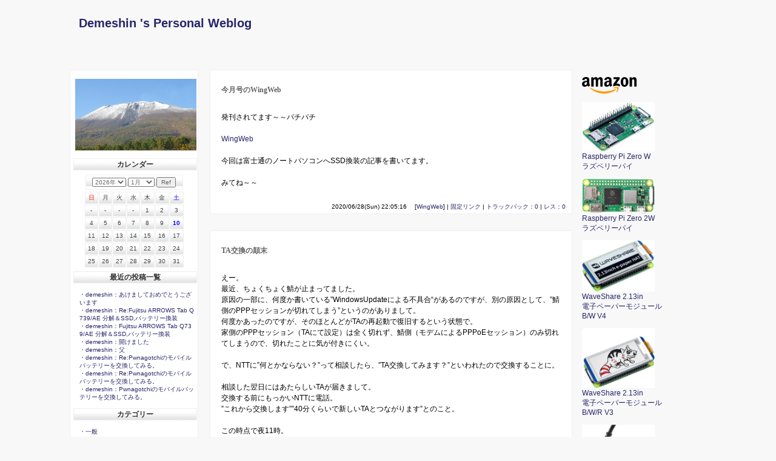

--- FILE ---
content_type: text/html; charset=shift-jis
request_url: https://deme.jp/index.php?mode=past_show&date=202006
body_size: 26708
content:
<!-- Copyright (C) Net Mania. All Rights Reserved. http://www.netmania.jp/ -->
<html>
<head>
<meta http-equiv="Content-Type" content="text/html; charset=Shift_JIS">
<link href="./style.css" type="text/css" rel="stylesheet">
<title>Demeshin 's Personal Weblog</title></head>
<body>
<div id="container">
<h1><a href="/index.php">Demeshin 's Personal Weblog</a></h1>

<div id="large">
<div id="center">

<!--
<p>
 <iframe
    src="http://japan.person-finder.appspot.com/?small=yes&lang=ja"
    width=400 height=300 frameborder=0
    style="border: dashed 2px #77c"></iframe>

</p>
-->



<h2>
<a id="myu2650" name="myu2650"><strong>今月号のWingWeb</strong></a></h2>
<div class="columnview">

発刊されてます～～パチパチ<br /><br /><a href="https://deme.jp/wing/wing.html">WingWeb</A><br /><br />今回は富士通のノートパソコンへSSD換装の記事を書いてます。<br /><br />みてね～～
<BR STYLE="clear: both;">
<p></p>
</div>
<p class="revenge">2020/06/28(Sun) 22:05:16　
[<a href="/index.php?mode=cat_view&amp;cat=30">WingWeb</a>] | <a href="/index.php?no=r2650">固定リンク</a> |
<a href="/index.php?mode=tb_view&amp;no=2650">トラックバック：0</a> | <a href="/index.php?mode=res_view&amp;no=2650">レス：0</a></p>

<h2>
<a id="myu2649" name="myu2649"><strong>TA交換の顛末</strong></a></h2>
<div class="columnview">

えー。<br />最近、ちょくちょく鯖が止まってました。<br />原因の一部に、何度か書いている”WindowsUpdateによる不具合“があるのですが、別の原因として、”鯖側のPPPセッションが切れてしまう”というのがありまして。<br />何度かあったのですが、そのほとんどがTAの再起動で復旧するという状態で。<br />家側のPPPセッション（TAにて設定）は全く切れず、鯖側（モデムによるPPPoEセッション）のみ切れてしまうので、切れたことに気が付きにくい。<br /><br />で、NTTに”何とかならない？”って相談したら、”TA交換してみます？”といわれたので交換することに。<br /><br />相談した翌日にはあたらしいTAが届きまして。<br />交換する前にもっかいNTTに電話。<br />”これから交換します””40分くらいで新しいTAとつながります”とのこと。<br /><br />この時点で夜11時。<br />交換して、12時になってもリンクしません。<br />朝早いのでその日は諦めて寝たのですが、翌朝になってもリンクが来ない。<br />仕事から帰ってきてもリンクが来ない。<br /><br />TAリセットしても電源入れなおしても光ケーブル刺しなおしてもリンクが来ない。<br /><br />・・・さすがにおかしいぞと思い、よくよくランプを見ながら電源を入れなおすと・・・<br />あれ？UNIランプがまったく点灯しない？<br /><br />UNIはTA内部で接続されているはず。<br />コネクタカバーを開けてみると、確かにささってます。<br />それでもと思って一応刺しなおし、電源オン！<br /><br />・・・あっという間にリンクが来ましたorz<br /><br />トラップ付きのTA送り付けるのはやめてほしい・・・
<BR STYLE="clear: both;">
<p></p>
</div>
<p class="revenge">2020/06/02(Tue) 22:03:48　
[<a href="/index.php?mode=cat_view&amp;cat=1">プライベート</a>] | <a href="/index.php?no=r2649">固定リンク</a> |
<a href="/index.php?mode=tb_view&amp;no=2649">トラックバック：0</a> | <a href="/index.php?mode=res_view&amp;no=2649">レス：0</a></p>

<p id=page>
<!--nextpage--> <!--prevpage-->
<a href="/index.php?mode=past_show&amp;date=202007">202007のログ</a> <a href="/index.php?mode=past_show&amp;date=202005">202005のログ</a>
</p>
</div>
<div id="left">


<!-- Amazon logo -->

<p><img src="https://amazon-blogs-brightspot-lower.s3.amazonaws.com/about/00/92/0260aab44ee8a2faeafde18ee1da/amazon-logo-inverse.svg"><br></p>

<!-- Amazon rapsberry Pi zero w -->

<p>
<a href="https://amzn.to/3vhsrCm"><img src="https://m.media-amazon.com/images/I/71n21S34VQL._AC_SX522_.jpg" width="120"><br>Raspberry Pi Zero W<br>ラズベリーパイ</a>
</p>

<!-- Amazon rapsberry Pi zero 2w -->

<p>
<a href="https://amzn.to/43x7i3F"><img src="https://m.media-amazon.com/images/I/512pyhGU9WL._AC_SX522_.jpg" width="120"><br>Raspberry Pi Zero 2W<br>ラズベリーパイ</a>
</p>

<!-- Amazon waveshare eink B/W-->

<p>
<a href="https://amzn.to/49WLTn5"><img src="https://m.media-amazon.com/images/I/61EJzCaaWhL._AC_SX522_.jpg" width="120"><br>WaveShare 2.13in<br>電子ペーパーモジュール<br>B/W V4</a>
</p>

<!-- Amazon waveshare eink B/W/R -->

<p>
<a href="https://amzn.to/3TL2Vil"><img src="https://m.media-amazon.com/images/I/61PocYQmkpL._AC_SX522_.jpg" width="120"><br>WaveShare 2.13in<br>電子ペーパーモジュール<br>B/W/R V3</a>
</p>

<!-- Amazon waveshare LCD1.3in -->

<p>
<a href="https://amzn.to/4cmWJ7c"><img src="https://m.media-amazon.com/images/I/51mtEC-9BAL._AC_SX522_.jpg" width="120"><br>WaveShare 1.3in<br>LCDスクリーンモジュール<br>240x240</a>
</p>

<!-- Amazon Vemico Raspberry Pi 電源アダプター -->

<p>
<a href="https://amzn.to/3wTJo67"><img src="https://m.media-amazon.com/images/I/510F+4+-C3L._AC_SX522_.jpg" width="120"><br>VemicoRaspberryPi<br>5V 3A ACアダプター<br>電源アダプタースイッチ付</a>
</p>

<!-- Amazon KAUMO Raspberry Pi USB電源スイッチ -->

<p>
<a href="https://amzn.to/43oPLuo"><img src="https://m.media-amazon.com/images/I/31sQqn9rWVS._AC_.jpg" width="120"><br>KAUMO USBスイッチ <br>USB電源スイッチ 1.5m</a>








<!-- Amazon ElegooMars2pro -->
<!--
<p>
<iframe sandbox="allow-popups allow-scripts allow-modals allow-forms allow-same-origin" style="width:120px;height:240px;" marginwidth="0" marginheight="0" scrolling="no" frameborder="0" src="//rcm-fe.amazon-adsystem.com/e/cm?lt1=_blank&bc1=000000&IS2=1&bg1=FFFFFF&fc1=000000&lc1=0000FF&t=demeshin-22&language=ja_JP&o=9&p=8&l=as4&m=amazon&f=ifr&ref=as_ss_li_til&asins=B08F7LZQV9&linkId=6efac1bdca1914f56fc5139590aa25d8"></iframe>
</p>
-->

<!-- Amazon Elegoo MonoLCDPanel -->
<!--
<p>
<iframe sandbox="allow-popups allow-scripts allow-modals allow-forms allow-same-origin" style="width:120px;height:240px;" marginwidth="0" marginheight="0" scrolling="no" frameborder="0" src="//rcm-fe.amazon-adsystem.com/e/cm?lt1=_blank&bc1=000000&IS2=1&bg1=FFFFFF&fc1=000000&lc1=0000FF&t=demeshin-22&language=ja_JP&o=9&p=8&l=as4&m=amazon&f=ifr&ref=as_ss_li_til&asins=B08NVVXBJB&linkId=c902bc62b098c590366c39ceead56890"></iframe>
</p>
-->




<!-- Amazon Elegoo ReginTank -->
<!--
<p>
<iframe sandbox="allow-popups allow-scripts allow-modals allow-forms allow-same-origin" style="width:120px;height:240px;" marginwidth="0" marginheight="0" scrolling="no" frameborder="0" src="//rcm-fe.amazon-adsystem.com/e/cm?lt1=_blank&bc1=000000&IS2=1&bg1=FFFFFF&fc1=000000&lc1=0000FF&t=demeshin-22&language=ja_JP&o=9&p=8&l=as4&m=amazon&f=ifr&ref=as_ss_li_til&asins=B07WGF4JWZ&linkId=2824ee37f0150322a85602d6abf47231"></iframe>
</p>
-->


<!-- Amazon SK本舗　水洗いレジン  -->
<!--
<p>
<iframe sandbox="allow-popups allow-scripts allow-modals allow-forms allow-same-origin" style="width:120px;height:240px;" marginwidth="0" marginheight="0" scrolling="no" frameborder="0" src="//rcm-fe.amazon-adsystem.com/e/cm?lt1=_blank&bc1=000000&IS2=1&bg1=FFFFFF&fc1=000000&lc1=0000FF&t=demeshin-22&language=ja_JP&o=9&p=8&l=as4&m=amazon&f=ifr&ref=as_ss_li_til&asins=B08BTHCLW9&linkId=38eed703260d75b3985139aa7964ac60"></iframe>
</p>
-->


<!-- Amazon SmartRobotCar -->
<!--
<p>
<iframe sandbox="allow-popups allow-scripts allow-modals allow-forms allow-same-origin" style="width:120px;height:240px;" marginwidth="0" marginheight="0" scrolling="no" frameborder="0" src="//rcm-fe.amazon-adsystem.com/e/cm?lt1=_blank&bc1=000000&IS2=1&bg1=FFFFFF&fc1=000000&lc1=0000FF&t=demeshin-22&language=ja_JP&o=9&p=8&l=as4&m=amazon&f=ifr&ref=as_ss_li_til&asins=B086MN6CQZ&linkId=2b0818c0514aa3e8f073a93fc8e6b018"></iframe>
</p>
-->



<!-- Amazon Holydrone-->
<!--
<P>
<iframe sandbox="allow-popups allow-scripts allow-modals allow-forms allow-same-origin" style="width:120px;height:240px;" marginwidth="0" marginheight="0" scrolling="no" frameborder="0" src="//rcm-fe.amazon-adsystem.com/e/cm?lt1=_blank&bc1=000000&IS2=1&bg1=FFFFFF&fc1=000000&lc1=0000FF&t=demeshin-22&language=ja_JP&o=9&p=8&l=as4&m=amazon&f=ifr&ref=as_ss_li_til&asins=B092CTCBK7&linkId=8178c588fa079d43d9e9ec3fd185f4ab"></iframe>
</p>
-->

<!-- Amazon RoxyVon -->
<!--
<p>
<iframe sandbox="allow-popups allow-scripts allow-modals allow-forms allow-same-origin" style="width:120px;height:240px;" marginwidth="0" marginheight="0" scrolling="no" frameborder="0" src="//rcm-fe.amazon-adsystem.com/e/cm?lt1=_blank&bc1=000000&IS2=1&bg1=FFFFFF&fc1=000000&lc1=0000FF&t=demeshin-22&language=ja_JP&o=9&p=8&l=as4&m=amazon&f=ifr&ref=as_ss_li_til&asins=B07MKJP6QR&linkId=390a5539b777f946c833f87212d33bbb"></iframe>
</p>
-->

<!-- Amazon FLIR ONE -->
<!--
<P>
<iframe style="width:120px;height:240px;" marginwidth="0" marginheight="0" scrolling="no" frameborder="0" src="//rcm-fe.amazon-adsystem.com/e/cm?lt1=_blank&bc1=000000&IS2=1&bg1=FFFFFF&fc1=000000&lc1=0000FF&t=demeshin-22&o=9&p=8&l=as4&m=amazon&f=ifr&ref=as_ss_li_til&asins=B072J49BX7&linkId=0c223474a3649c11161deae168ce7e88"></iframe>
</P>
-->












     
      


<!--onamae.com-->

<p>
<a href="http://px.a8.net/svt/ejp?a8mat=1NNZFC+1UOKJ6+50+2HIB35" target="_blank">
<img border="0" width="125" height="125" alt="" src="http://www29.a8.net/svt/bgt?aid=100216344112&wid=001&eno=01&mid=s00000000018015034000&mc=1"></a>
<img border="0" width="1" height="1" src="http://www12.a8.net/0.gif?a8mat=1NNZFC+1UOKJ6+50+2HIB35" alt="">
</p>



<!-- rakuten -->

<p>
<a href="http://rpx.a8.net/svt/ejp?a8mat=1U7H12+BUADWY+2HOM+71CDD&rakuten=y&a8ejpredirect=http%3A%2F%2Fhb.afl.rakuten.co.jp%2Fhgc%2F0eb4ce1f.a7084354.0eb4ce20.b75c609e%2Fa09030642350_1U7H12_BUADWY_2HOM_71CDD%3Fpc%3Dhttp%253A%252F%252Fauction.rakuten.co.jp%252F%26m%3Dhttp%253A%252F%252Fwww.rakuten.co.jp%252F" target="_blank">
<img src="http://hbb.afl.rakuten.co.jp/hsb/0eb47ce8.3b2f3ee9.0eb47bf6.b5fdc035/" border="0"></a>
<img border="0" width="1" height="1" src="http://www14.a8.net/0.gif?a8mat=1U7H12+BUADWY+2HOM+71CDD" alt="">

</p>




<!-- Rakuten Kakaku-->
<!--
<p>
<a href="http://px.a8.net/svt/ejp?a8mat=1HRKV5+76ZKXE+5WS+C7DWH" target="_blank">
<img border="0" width="100" height="100" alt="" src="http://www24.a8.net/svt/bgt?aid=090306401435&wid=001&eno=01&mid=s00000000766002050000&mc=1"></a>
<img border="0" width="1" height="1" src="http://www13.a8.net/0.gif?a8mat=1HRKV5+76ZKXE+5WS+C7DWH" alt=""></p>
</p>
-->

<!--Rakuten Zakka-->
<p>
<a href="http://px.a8.net/svt/ejp?a8mat=1HRKV5+76ZKXE+5WS+CP6C1" target="_blank">
<img border="0" width="120" height="60" alt="" src="http://www21.a8.net/svt/bgt?aid=090306401435&wid=001&eno=01&mid=s00000000766002133000&mc=1"></a>
<img border="0" width="1" height="1" src="http://www15.a8.net/0.gif?a8mat=1HRKV5+76ZKXE+5WS+CP6C1" alt="">
</p>





<!--Amazon ClearFilm-->
<!--
<p>
<iframe src="http://rcm-jp.amazon.co.jp/e/cm?t=demeshin-22&o=9&p=8&l=as1&asins=B000FHVBWY&md=1X69VDGQCMF7Z30FM082&fc1=000000&IS2=1<1=_blank&m=amazon&lc1=0000FF&bc1=000000&bg1=FFFFFF&f=ifr" style="width:120px;height:240px;" scrolling="no" marginwidth="0" marginheight="0" frameborder="0"></iframe>
</p>
-->





<!--Rakuten-->
<p>
<a href="http://px.a8.net/svt/ejp?a8mat=1HRKV5+76ZKXE+5WS+CHO9T" target="_blank">
<img border="0" width="125" height="125" alt="" src="http://www21.a8.net/svt/bgt?aid=090306401435&wid=001&eno=01&mid=s00000000766002098000&mc=1"></a>
<img border="0" width="1" height="1" src="http://www11.a8.net/0.gif?a8mat=1HRKV5+76ZKXE+5WS+CHO9T" alt="">
</p>





<!--AMAZON-->
<!--
 <p>
<SCRIPT charset="utf-8" type="text/javascript" src="http://ws.amazon.co.jp/widgets/q?ServiceVersion=20070822&MarketPlace=JP&ID=V20070822/JP/demeshin-22/8002/efd21597-c16f-49fe-8058-c7de798e57f6"> </SCRIPT> <NOSCRIPT><A HREF="http://ws.amazon.co.jp/widgets/q?ServiceVersion=20070822&MarketPlace=JP&ID=V20070822%2FJP%2Fdemeshin-22%2F8002%2Fefd21597-c16f-49fe-8058-c7de798e57f6&Operation=NoScript">Amazon.co.jp ウィジェット</A></NOSCRIPT>
</p>
-->

<!--onamae.com-->
<p>
<a href="http://px.a8.net/svt/ejp?a8mat=1HRSQK+A7XWMQ+50+355UY9" target="_blank">
<img border="0" width="125" height="125" alt="" src="http://www29.a8.net/svt/bgt?aid=090316604618&wid=001&eno=01&mid=s00000000018019007000&mc=1"></a>
<img border="0" width="1" height="1" src="http://www13.a8.net/0.gif?a8mat=1HRSQK+A7XWMQ+50+355UY9" alt="">
</p>


<!--A8.net-->
<p>
<a href="http://px.a8.net/svt/ejp?a8mat=1HRKV5+75SPPU+0K+ZVSMP" target="_blank">
<img border="0" width="120" height="90" alt="" src="http://www22.a8.net/svt/bgt?aid=090306401433&wid=001&eno=01&mid=s00000000002006027000&mc=1"></a>
<img border="0" width="1" height="1" src="http://www18.a8.net/0.gif?a8mat=1HRKV5+75SPPU+0K+ZVSMP" alt="">
</p>

  <!--TakumiHonpo KANI-->

<p>
<a href="https://px.a8.net/svt/ejp?a8mat=1U3HPM+ATYY0I+2GN4+5ZMCH" target="_blank">
<img border="0" width="120" height="90" alt="" src="https://www29.a8.net/svt/bgt?aid=111017578655&wid=001&eno=01&mid=s00000011488001006000&mc=1"></a>
<img border="0" width="1" height="1" src="https://www15.a8.net/0.gif?a8mat=1U3HPM+ATYY0I+2GN4+5ZMCH" alt="">
</p>

<p>
<a href="https://px.a8.net/svt/ejp?a8mat=1U3HPM+ATYY0I+2GN4+5ZEMP" target="_blank">
<img border="0" width="120" height="60" alt="" src="https://www23.a8.net/svt/bgt?aid=111017578655&wid=001&eno=01&mid=s00000011488001005000&mc=1"></a>
<img border="0" width="1" height="1" src="https://www12.a8.net/0.gif?a8mat=1U3HPM+ATYY0I+2GN4+5ZEMP" alt="">
 </p>
 
<!-- Twitter -->
<p>
<!--
<h4>Twitter</h4>
<ul id="twitter_update_list"></ul>
<a href="http://twitter.com/demeshin" id="twitter-link">twitter@demeshin</a>

<script type="text/javascript" src="https://deme.jp/bloggerdeme.js"></script>
<script type="text/javascript" src="http://twitter.com/statuses/user_timeline/demeshin.json?callback=twitterCallback2&amp;count=5"></script>
-->
</p>





 <!--
<p>
<script src="https://deme.jp/blog/widgetdeme.js"></script>
<script src="https://deme.jp/blog/demewidget.js"></script>
</p>
 -->


<!-- mailto -->
<p>
当サーバ管理人の連絡先<br>
<!--
master”＠”deme.jp<br>
-->
<a href="m&#97;i&#108;t&#111;:m&#97;s&#116;&#101;&#114;”＠”&#100;&#101;&#109;&#101;&#46;&#106;&#112;">m&#97;s&#116;&#101;&#114;”＠”&#100;&#101;&#109;&#101;&#46;&#106;&#112;</a>
<br>

”＠”を小文字の@に<br>
修正してください<br>




</p>





</div>
</div>
<div id="right">
<a href=./tmp/tmp8.html><img src=./image/image.jpg width="200"></a>
<p class="mainmenu">
カレンダー
</p>
<div id="timezone">

<table border=0 cellspacing=2 cellpadding=0 align=center><tr>
<form method="post" action="/index.php">
<td><select name="year" tabindex="1"><option value="2002">2002年</option>
<option value="2003">2003年</option>
<option value="2004">2004年</option>
<option value="2005">2005年</option>
<option value="2006">2006年</option>
<option value="2007">2007年</option>
<option value="2008">2008年</option>
<option value="2009">2009年</option>
<option value="2010">2010年</option>
<option value="2011">2011年</option>
<option value="2012">2012年</option>
<option value="2013">2013年</option>
<option value="2014">2014年</option>
<option value="2015">2015年</option>
<option value="2016">2016年</option>
<option value="2017">2017年</option>
<option value="2018">2018年</option>
<option value="2019">2019年</option>
<option value="2020">2020年</option>
<option value="2021">2021年</option>
<option value="2022">2022年</option>
<option value="2023">2023年</option>
<option value="2024">2024年</option>
<option value="2025">2025年</option>
<option value="2026" selected="selected">2026年</option>
<option value="2027">2027年</option>
<option value="2028">2028年</option>
<option value="2029">2029年</option>
<option value="2030">2030年</option>
<option value="2031">2031年</option>
<option value="2032">2032年</option>
</select>
<select name="month" tabindex="2"><option value="01" selected="selected">1月</option>
<option value="02">2月</option>
<option value="03">3月</option>
<option value="04">4月</option>
<option value="05">5月</option>
<option value="06">6月</option>
<option value="07">7月</option>
<option value="08">8月</option>
<option value="09">9月</option>
<option value="10">10月</option>
<option value="11">11月</option>
<option value="12">12月</option>
</select>
<input type="submit" name="submit" value="Ref" tabindex="3" accesskey="R" />
</td></form></tr></table>







<table summary="hoge" cellspacing="1" align=center>
<tbody>
<tr>
<td><strong>日</strong></td>
<td valign=middle>月</td>
<td valign=middle>火</td>
<td valign=middle>水</td>
<td valign=middle>木</td>
<td valign=middle>金</td>
<td valign=middle><em>土</em></td>
</tr><tr>
<td valign=middle>-</td>
<td valign=middle>-</td>
<td valign=middle>-</td>
<td valign=middle>-</td>
<td valign=middle>1</td>
<td valign=middle>2</td>
<td valign=middle>3</td>
</tr>
<tr>
<td valign=middle>4</td>
<td valign=middle>5</td>
<td valign=middle>6</td>
<td valign=middle>7</td>
<td valign=middle>8</td>
<td valign=middle>9</td>
<td valign=middle><a href="/index.php?mode=cal_view&amp;no=20260110">10</a></td>
</tr>
<tr>
<td valign=middle>11</td>
<td valign=middle>12</td>
<td valign=middle>13</td>
<td valign=middle>14</td>
<td valign=middle>15</td>
<td valign=middle>16</td>
<td valign=middle>17</td>
</tr>
<tr>
<td valign=middle>18</td>
<td valign=middle>19</td>
<td valign=middle>20</td>
<td valign=middle>21</td>
<td valign=middle>22</td>
<td valign=middle>23</td>
<td valign=middle>24</td>
</tr>
<tr>
<td valign=middle>25</td>
<td valign=middle>26</td>
<td valign=middle>27</td>
<td valign=middle>28</td>
<td valign=middle>29</td>
<td valign=middle>30</td>
<td valign=middle>31</td>
</tr>
</tbody>
</table>
</div>

<p class="mainmenu">
最近の投稿一覧
</p>
<ol id="recent">
・<a href="/index.php?mode=res_view&amp;no=2809#myu2809" title="No:2809 2026/01/10(Sat) 10:30:21">demeshin：あけましておめでとうございます</a><BR>
・<a href="/index.php?mode=res_view&amp;no=2807#myu2808" title="No:2808 2025/06/30(Mon) 10:23:22">demeshin：Re:Fujitsu ARROWS Tab Q739/AE 分解＆SSD,バッテリー換装</a><BR>
・<a href="/index.php?mode=res_view&amp;no=2807#myu2807" title="No:2807 2025/01/13(Mon) 21:21:08">demeshin：Fujitsu ARROWS Tab Q739/AE 分解＆SSD,バッテリー換装</a><BR>
・<a href="/index.php?mode=res_view&amp;no=2806#myu2806" title="No:2806 2025/01/13(Mon) 20:37:47">demeshin：開けました</a><BR>
・<a href="/index.php?mode=res_view&amp;no=2805#myu2805" title="No:2805 2024/08/20(Tue) 07:27:40">demeshin：父</a><BR>
・<a href="/index.php?mode=res_view&amp;no=2802#myu2804" title="No:2804 2024/07/15(Mon) 10:53:37">demeshin：Re:Pwnagotchiのモバイルバッテリーを交換してみる。</a><BR>
・<a href="/index.php?mode=res_view&amp;no=2802#myu2803" title="No:2803 2024/07/15(Mon) 09:32:35">demeshin：Re:Pwnagotchiのモバイルバッテリーを交換してみる。</a><BR>
・<a href="/index.php?mode=res_view&amp;no=2802#myu2802" title="No:2802 2024/05/04(Sat) 10:22:20">demeshin：Pwnagotchiのモバイルバッテリーを交換してみる。</a><BR>

</ol>
<p class="mainmenu">
カテゴリー
</p>
<ol id="recent">
・<a href="/index.php?mode=cat_view&amp;cat=0">一般</a><BR>・<a href="/index.php?mode=cat_view&amp;cat=1">プライベート</a><BR>・<a href="/index.php?mode=cat_view&amp;cat=2">趣味</a><BR>・<a href="/index.php?mode=cat_view&amp;cat=3">仕事</a><BR>・<a href="/index.php?mode=cat_view&amp;cat=4">なく頃に</a><BR>・<a href="/index.php?mode=cat_view&amp;cat=5">OSX86</a><BR>・<a href="/index.php?mode=cat_view&amp;cat=15">Wzero3[es]</a><BR>・<a href="/index.php?mode=cat_view&amp;cat=16">ゲーム</a><BR>・<a href="/index.php?mode=cat_view&amp;cat=17">U101</a><BR>・<a href="/index.php?mode=cat_view&amp;cat=21">PSP</a><BR>・<a href="/index.php?mode=cat_view&amp;cat=22">地デジ</a><BR>・<a href="/index.php?mode=cat_view&amp;cat=24">ラジコン</a><BR>・<a href="/index.php?mode=cat_view&amp;cat=25">HYBRID W-ZERO3</a><BR>・<a href="/index.php?mode=cat_view&amp;cat=26">Android</a><BR>・<a href="/index.php?mode=cat_view&amp;cat=27">iPhone4</a><BR>・<a href="/index.php?mode=cat_view&amp;cat=29">PSVita</a><BR>・<a href="/index.php?mode=cat_view&amp;cat=30">WingWeb</a><BR>・<a href="/index.php?mode=cat_view&amp;cat=31">iPhone5s</a><BR>・<a href="/index.php?mode=cat_view&amp;cat=32">VGN-UX</a><BR>・<a href="/index.php?mode=cat_view&amp;cat=33">Arduino</a><BR>・<a href="/index.php?mode=cat_view&amp;cat=34">ウイルス</a><BR>・<a href="/index.php?mode=cat_view&amp;cat=35">iPhoneSE</a><BR>・<a href="/index.php?mode=cat_view&amp;cat=36">Windows10</a><BR>・<a href="/index.php?mode=cat_view&amp;cat=37">3DPrinter</a><BR>・<a href="/index.php?mode=cat_view&amp;cat=38">Nintendo</a><BR>・<a href="/index.php?mode=cat_view&amp;cat=39">Pwnagotchi</a><BR>
</ol>

<p class="mainmenu">
過去の投稿
</p>
<ol id="recent">

・<a href="/index.php?mode=res_view&amp;no=2805" title="2024/08/20(Tue) 07:27:40">父</a> (0)<BR>

・<a href="/index.php?mode=res_view&amp;no=2802" title="2024/05/04(Sat) 10:22:20">Pwnagotchiのモバイルバッテリーを交換してみる。</a> (2)<BR>

・<a href="/index.php?mode=res_view&amp;no=2801" title="2024/04/05(Fri) 21:54:10">pwnagotchi 標準プラグインmemtempの表示位置を変える<br></a> (0)<BR>

・<a href="/index.php?mode=res_view&amp;no=2800" title="2024/04/02(Tue) 21:27:50">pwnagotchi ケースの制作</a> (0)<BR>

・<a href="/index.php?mode=res_view&amp;no=2799" title="2024/03/27(Wed) 23:45:40">pwnagotchiの設定ファイル</a> (0)<BR>

・<a href="/index.php?mode=res_view&amp;no=2798" title="2024/03/23(Sat) 21:40:44">Pwnagotchi作ってみた～～</a> (0)<BR>

・<a href="/index.php?mode=res_view&amp;no=2795" title="2024/03/09(Sat) 00:11:50">退院後</a> (2)<BR>

・<a href="/index.php?mode=res_view&amp;no=2762" title="2024/01/29(Mon) 16:43:51">指定難病その2</a> (32)<BR>

・<a href="/index.php?mode=res_view&amp;no=2759" title="2023/12/23(Sat) 15:00:02">近況</a> (1)<BR>

・<a href="/index.php?mode=res_view&amp;no=2694" title="2023/08/19(Sat) 14:25:33">ChatGPTすげぇ</a> (5)<BR>

</ol>


<p class="mainmenu">
過去ログ(849)
</p>
<ol id="oldstory">
・<a href="/index.php?mode=past_show&amp;date=202601"> 2026 年 01 月</a> (1)<BR>・<a href="/index.php?mode=past_show&amp;date=202501"> 2025 年 01 月</a> (2)<BR>・<a href="/index.php?mode=past_show&amp;date=202408"> 2024 年 08 月</a> (1)<BR>・<a href="/index.php?mode=past_show&amp;date=202405"> 2024 年 05 月</a> (1)<BR>・<a href="/index.php?mode=past_show&amp;date=202404"> 2024 年 04 月</a> (2)<BR>・<a href="/index.php?mode=past_show&amp;date=202403"> 2024 年 03 月</a> (3)<BR>・<a href="/index.php?mode=past_show&amp;date=202401"> 2024 年 01 月</a> (1)<BR>・<a href="/index.php?mode=past_show&amp;date=202312"> 2023 年 12 月</a> (1)<BR>・<a href="/index.php?mode=past_show&amp;date=202308"> 2023 年 08 月</a> (1)<BR>・<a href="/index.php?mode=past_show&amp;date=202301"> 2023 年 01 月</a> (5)<BR>・<a href="/index.php?mode=past_show&amp;date=202209"> 2022 年 09 月</a> (1)<BR>・<a href="/index.php?mode=past_show&amp;date=202204"> 2022 年 04 月</a> (1)<BR>・<a href="/index.php?mode=past_show&amp;date=202203"> 2022 年 03 月</a> (3)<BR>・<a href="/index.php?mode=past_show&amp;date=202201"> 2022 年 01 月</a> (1)<BR>・<a href="/index.php?mode=past_show&amp;date=202112"> 2021 年 12 月</a> (2)<BR>・<a href="/index.php?mode=past_show&amp;date=202111"> 2021 年 11 月</a> (2)<BR>・<a href="/index.php?mode=past_show&amp;date=202110"> 2021 年 10 月</a> (3)<BR>・<a href="/index.php?mode=past_show&amp;date=202109"> 2021 年 09 月</a> (2)<BR>・<a href="/index.php?mode=past_show&amp;date=202107"> 2021 年 07 月</a> (1)<BR>・<a href="/index.php?mode=past_show&amp;date=202106"> 2021 年 06 月</a> (1)<BR>・<a href="/index.php?mode=past_show&amp;date=202105"> 2021 年 05 月</a> (1)<BR>・<a href="/index.php?mode=past_show&amp;date=202104"> 2021 年 04 月</a> (2)<BR>・<a href="/index.php?mode=past_show&amp;date=202103"> 2021 年 03 月</a> (1)<BR>・<a href="/index.php?mode=past_show&amp;date=202102"> 2021 年 02 月</a> (5)<BR>
　[<a href="/index.php?mode=past">すべての過去ログを見る</a>]
</ol>


<p class="mainmenu">
キーワード検索
</p>
<form method="post" action="/index.php">
<p id="searchlight">
<input type="text" name="word" size="11" accesskey="V" tabindex="6" />
<input type="hidden" name="mode" value="search" accesskey="K" />
<input type="submit" value="Search" tabindex="5" accesskey="L" />
</p>
</form>
<p class="mainmenu">
<a name="link" id="link">リンク</a>
</p>
<!-- 適当に変更してください。-->
<ol id="recent">
□写真家でフリーの映像作家八戸さんのＨＰ<br><a href="http://www012.upp.so-net.ne.jp/h_yae/"><img src="https://deme.jp/image/h_yae_banner.jpg" width="150" Height="30"></a><BR>□海外進出をもくろむまあくさんのＨＰ<br><a href="https://markq.web.fc2.com/"><img src="https://deme.jp/image/markqlogo[1].jpg" width="150" Height="30"></a><BR>□RO<br><a href="https://deme.jp/RO/"><img src="https://deme.jp/image/鯖.jpg" width="150" Height="30"></a><BR>□UMC(上田マイコンクラブ）の会報HP。いろんな記事が載ってます。私も書いてるので見てね！<br><a href="https://deme.jp/wing/wing.html "><img src="https://deme.jp/image/wing_web.jpg" width="150" Height="30"></a><BR>□CGIゲームとか<br><a href="https://deme.jp/user/index.html"><img src="https://deme.jp/image/GameBanner.gif" width="150" Height="30"></a><BR>□PSVitaWiki作ってみた。需要あるのか？？<br><a href="https://deme.jp/cgi-bin/wiki/index.php?PS%20Vita%20Wiki"><img src="https://deme.jp/image/WIKIBanner.gif" width="150" Height="30"></a><BR>
</ol>

<p class="mainmenu">
スタイル変更
</p>
<form method="post" action="/index.php">
<p>
<input type="hidden" name="mode" value="csschange">
<select name="cssname">
<option value="0">Black</option><option value="1">Red</option><option value="2">Green</option><option value="3">Right</option>
</select>
<input type="submit" value="Go" tabindex="5" accesskey="A" />
</p>
</form>

<!-- カウンター -->

<p>
  <tr>
<iframe src="count/count.php" height="70" width="140" frameborder="0" scrolling="no"></iframe>


</a>

<p class="mainmenu">
ログイン
</p>
<form method="post" action="/index.php">
<p id="masterroom">
<input type="password"  name="pass" size="8" maxlength="20" value="" accesskey="P" tabindex="4" />
<input type="hidden" name="mode" value="show" accesskey="H" />
<input type="submit" value="Admin" tabindex="5" accesskey="A" />
</p>
</form>
</div>
<DIV id=foot>Copyright &copy; Demeshin 's Personal Weblog. All Rights Reserved.<BR>
[<a href="http://www.netmania.jp/" target="_blank">PHPウェブログシステム３</a>　<a href="http://www.fleugel.com/" target="_blank">FLEUGELz</a> ＋ <a href="http://www.netmania.jp/" target="_blank">ネットマニア</a>]</DIV>
</div>
</body>
</html>
<!-- Copy Right Netmania All Rights Reserved.http://www.netmania.jp -->

--- FILE ---
content_type: text/html;charset=UTF-8
request_url: https://deme.jp/count/count.php
body_size: 645
content:
<!DOCTYPE html>
<html lang="ja">
<head>
<meta charset="UTF-8">
<meta name='robots' content='noindex,nofollow'>
<title></title>
<style type="text/css">/*id、classは振ってあります。スタイルシートは自由に編集してください*/
#total,#count{text-align:center;color:#777;font-size:12px;font-family:"ヒラギノ角ゴ Pro W3", "メイリオ", Meiryo, Osaka, "ＭＳ Ｐゴシック"}
#total,.count{font-size:14px;}
.count{color:#36C}
</style>
</head>
<body>
<div id="total">67789</div><div id="count">本日<span class="count">8</span>
&nbsp;昨日<span class="count">30</span></div></body>
</html>

--- FILE ---
content_type: text/css
request_url: https://deme.jp/style.css
body_size: 6159
content:

@charset "Shift_JIS";
body{

	font-family: Osaka,Verdana,Arial,Helvetica,sans-serif;
	font-size: 12px;
	background-color:#F8F8F8;
	margin: 0 0 0 0;
	padding: 0 0 0 0;
	text-align: center;  
}

input ,select{
	font-size: 95%;
	font-family: Osaka,Verdana,Arial,Helvetica,sans-serif;
	color: #666666;
	/*border: 1px solid #787976;
	background-color: #ffffff;*/
}

textarea{
	background-color: #ffffff;
	border: 1px outset #7f7f7f;
	color: #666666;
}


a:link	{
	color:#26266A;
	text-decoration: none
}
a:active {
	color: #26266A;
	text-decoration: none
}
a:visited {
	color: #48448D;
	text-decoration: none
}
a:hover	{
	color: #26266A;
	text-decoration: underline
}


h1 {

    width: 100%;
	font-size:20px;
	font-family: Osaka,Verdana,Arial,Helvetica,sans-serif;
	height:70px;
	margin: 5px 0px 5px 0px;
	font-weight: bold;
	padding: 25px 0px 10px 15px;
}

#page {
    width: 100%;
	font-size:10px;
	font-family: Osaka,Verdana,Arial,Helvetica,sans-serif;
	height:17px;
	background:#F8F8F8;
	margin: 0px 0px 5px 0px;

	border-right: 5px solid #CCCCCC;
	text-align: right;  
    float:clear;
	padding: 2px 10px 2px 0px;
}

#plus {
	margin: 0px 0px 2px 15px;
	border-left: 5px solid #EFEFEF;
	text-align: left;  
        float:clear;
	padding: 0px 0px 0px 12px;
}

#form {
    width: 100%;
	font-size:12px;
	font-family: Osaka,Verdana,Arial,Helvetica,sans-serif;
	height:17px;
	background:#F8F8F8;
	margin: 0px 0px 5px 0px;
	text-align: center;  
    float:clear;
	padding: 2px 10px 2px 0px;
}


#foot {
	font-size:10px;
	font-family: Osaka,Verdana,Arial,Helvetica,sans-serif;
	height:15px;
	margin: 10px 0px 5px 0px;
	padding: 5px 0px 5px 0px;
	text-align: right;
	clear: both;
}



.mainmenu {
	width: 95%;
	font-weight: bold;
	color: #333333;
	margin: 5px 5px 5px 5px;
	border-top: 1px solid #EFEFEF;
	border-bottom: 1px solid #EFEFEF;
	border-right: 1px solid #EFEFEF;
	border-left: 1px solid #EFEFEF;
	padding: 1px;
    BACKGROUND: url(./image/cbg.gif);
	text-align: center;  
}



#container {
	line-height: 140%;
	margin-right: auto;
	margin-left: auto;
	text-align: center;
	padding: 0px;
#	width: 780px;	
	width: 1050px;	
	text-align: left;  

	}

#large {
width:78%;
float:right;
text-align: left;  
}

#left	{
width:25%;
float:right;
text-align: left;  
}


#center	{
width:73%;
float:left;
text-align: left;  
}

#center blockquote{
	border:1px dashed #222222;
	padding:1em;
	float:right;
}

.info {
	border-left: 1px solid #000;
	border-right: 1px solid #000;
	border-bottom: 1px solid #000;
	padding: 0.3em 0.8em 0.7em 0.8em;
	background: #fff;
	margin-top: 0;
}
.info dd,dt{
	margin-bottom:0.5em;
}

.columnview {
	border-left: 1px solid #EFEFEF;
	border-right: 1px solid #EFEFEF;
	padding: 0.3em 0.8em 0.7em 1.5em;
	line-height:18px;
	margin:0 0 0 0;
	vertival-align:top;
	background-color:#fff;
}

.columnview img{

	float:left;
	margin:1em 1em 1em 1em;
}

.date{
	font-family: Verdana;
	font-size: 10px;
	color: #666;
}



h2	{
	font-family: Verdana;
	font-size: 100%;
	font-weight:bold;
	color: #666;
	background: #fff;
	margin: 0 0 0 0;
	padding: 2em 0 2em 1.5em;
	border-top: 1px solid #EFEFEF;
	border-left: 1px solid #EFEFEF;
	border-right: 1px solid #EFEFEF;
	border-bottom: 0px solid #EFEFEF;
	background-repeat:repeat-x;
	
}

h2 img{
	vertical-align: middle;
}
.registdata {
	text-align: right;
	margin-top: 2.7em!important;
	background: #fff;
}
.revenge {
	text-align: right;
	padding: 0.3em 1em 0.3em 0;
	margin: 0 0 2.7em 0;
	background: #fff;
	border-left: 1px solid #EFEFEF;
	border-right: 1px solid #EFEFEF;
	border-bottom: 1px solid #EFEFEF;
	font-size:10px;
}

#right	{
	width: 20%;
	color: #333333;
	background: #FFFFFF;
	float:left;
	word-break:break-all;
	text-align: center; 
	border-top: 1px solid #EFEFEF;
	border-left: 1px solid #EFEFEF;
	border-right: 1px solid #EFEFEF;
	border-bottom: 1px solid #EFEFEF;
}


#right img{
	margin:1.2em 0.7em 0.7em 0.7em;
}

#right ol {
	list-style-type: none;
	padding: 0.7em 0.3em 0.7em 1.5em;
	vertical-align: middle;
	background: #fff;
	margin: 0;
}
#right li {
	padding-left:1em;
	margin: 0 0 0.2em 0;
}

#right dl	{
	margin: 0;
	padding: 0 0 0.7em 0;
	background: #fff;
}
#right dt {
	font-weight: bold;
	color: #23237b;
	margin: 0 0 0.7em 0;
	border-top: 1px solid #000;
	border-bottom: 1px solid #000;
	
	padding: 0.5em;
	background-position : 0 0;
	background-attachment: scroll;
	background-repeat: repeat;
}
#right dd {
		text-align: left;  
    	font-size: 10px;
}

.menutitle {
	margin: 0 0 0.2em 0;
	border-bottom: 3px double #000;
	border-top: 1px solid #000;
	padding: 0.5em;
	background-color: #e7ebff;
}
#recent {
		text-align: left;  
    	font-size: 10px;
		line-height: 130%;
}
#oldstory {
		text-align: left;  
    	font-size: 10px;
		line-height: 130%;
}
#oldstory li {
		text-align: left;  
    	font-size: 10px;
}
#searchlight {
	text-align: center;
}

#timezone {
	text-align: center;

}
#timezone table {

	width: 165px;
	padding:0px 0px 0px 0px;

}
#timezone td {
    line-height: 12px;
    font-size:10px;

	color: #444444;
	text-align: center;
    padding:3px 2px 3px 2px;
    BACKGROUND: url(./image/cbg.gif);
    border: solid 1px #EFEFEF;
}

#timezone td a:link {
	font-weight: bold;
	color: #0000FF;
	text-decoration: none;
}

#timezone td a:hover {
	font-weight: bold;
	color: #FF0000;
	text-decoration: none;
}

#timezone td a:visited {
	color: #0000FF;
	text-decoration: none;

}



#timezone strong {
	color: #f00;
	font-weight: normal;
}
#timezone em {
	color: #00f;
	font-style: normal;
}

#masterroom {
	text-align: center;
	background: #fff
}


#copy	{
	text-align: right;
	margin: 0.5em 0.5em 0.7em 0;
}


img{
	border: 0;
}


.checkbox{
		background-color:none;
		border-color:none;
}

<!-- Copyright (C) 2004 Net Mania. All Rights Reserved. http://www.netmania.jp/ -->